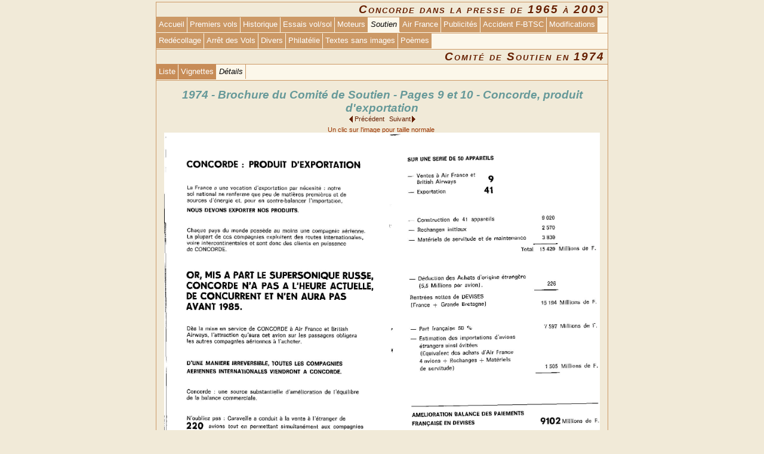

--- FILE ---
content_type: text/html; charset=utf-8
request_url: https://le-pointu.aviatechno.net/images.php?image=7&dir=11
body_size: 1287
content:
<!doctype html>
<html lang="fr">
<head>
<meta charset="utf-8">
<meta http-equiv="X-UA-Compatible" content="IE=edge" />
<meta name="viewport" content="width=device-width, initial-scale=1, maximum-scale=1">
<title>Concorde dans la presse</title>
<meta name="generator" content="A la main avec UltraEdit">
<meta name="author" content="Dominique Ottello - 2003-2026">
<meta name="description" content="Concorde dans la presse de 1965 à 2003 - Comité de Soutien en 1974">
<link rel='StyleSheet' type='text/css' href='css/general.css'>
<link rel='StyleSheet' type='text/css' href='css/menu_h.css'>
<script type='text/javascript'>
	window.key_ok = "on";
</script>
<link rel='shortcut icon' type='image/x-icon' href='favicon.ico'>
<link rel='shortcut icon' type='image/vnd.microsoft.icon' href='favicon.ico' >
</head>
<body id='debut_'>
<script type='text/javascript'>
document.onkeydown = function(event) {
	var KEYCODE_LEFTARROW  = 37;
	var KEYCODE_RIGHTARROW = 39;
	event = event || window.event;
	var keycode = event.keyCode || event.which;
	var key     = String.fromCharCode(keycode).toLowerCase();
	if ((key === 'p' || keycode === KEYCODE_LEFTARROW) && window.key_ok == "on") {
		document.getElementById('lien_prec').click();
	}
	else if ((key === 'n' || key === 's' || keycode === KEYCODE_RIGHTARROW) && window.key_ok == "on") {
		document.getElementById('lien_suiv').click();
	}
};
</script>
<div id='menu_gen_logo'>
<h1>Concorde dans la presse de 1965 à 2003</h1>
<div id='menu_gen'>
<a href='index.php'>Accueil</a><a href='liste.php?dir=1'>Premiers vols<span><b><i>Information</i></b><br>Images et textes du premier vol du 2 mars 1969<br>Premier vol commercial Paris_New York</span></a><a href='liste.php?dir=0'>Historique</a><a href='liste.php?dir=2'>Essais vol/sol</a><a href='liste.php?dir=7'>Moteurs</a><span>Soutien</span><a href='liste.php?dir=10'>Air France</a><a href='liste.php?dir=8'>Publicités<span><b><i>Information</i></b><br>Publicités techniques des différents fabricants</span></a><a href='liste.php?dir=3'>Accident F-BTSC</a><a href='liste.php?dir=4'>Modifications</a>
</div>
<div id='menu_gen2'>
<a href='liste.php?dir=5'>Redécollage</a><a href='liste.php?dir=6'>Arrêt des Vols</a><a href='liste.php?dir=9'>Divers</a><a href='liste.php?dir=12'>Philatélie</a><a href='liste.php?dir=13'>Textes sans images</a><a href='liste.php?dir=14'>Poèmes</a>
</div>
<h1 id='liste'>Comité de Soutien en 1974</h1>
<div id='menu_loc'>
<a href='liste.php?dir=11'>Liste</a><a href='vignettes.php?biblio=2&amp;dir=11'>Vignettes</a><span>Détails</span>
</div>
</div>
<div id='cadre_page'>
<h1 class='cgl'>1974 - Brochure du Comité de Soutien - Pages 9 et 10 - Concorde, produit d'exportation</h1>
<div class='liens_txt ht ct' style='width:153px;'><ul><li><a id='lien_prec' class='retour a_back' href='images.php?image=6&amp;dir=11'>Précédent</a></li><li><a id='lien_suiv' class='retour a_next' href='images.php?image=8&amp;dir=11'>Suivant</a></li></ul></div>
<p class='pbc'>Un clic sur l'image pour taille normale&nbsp;<br><a href='images.php?image=7&amp;dir=11&amp;n=1'><img class="b0" src="soutien/large/page_07.jpg" width="730" height="545" alt="Un clic pour taille normale" title="Un clic pour taille normale"></a></p>
<div class='liens_txt ht ct' style='width:153px;'><ul><li><a class='retour a_back' href='images.php?image=6&amp;dir=11'>Précédent</a></li><li><a class='retour a_top' href='#debut_'>Haut</a></li><li><a class='retour a_next' href='images.php?image=8&amp;dir=11'>Suivant</a></li></ul></div>
</div>
</body>
</html>



--- FILE ---
content_type: text/css
request_url: https://le-pointu.aviatechno.net/css/general.css
body_size: 3048
content:
/* STYLE DU CORPS */
* {margin:0;padding:0;border:0;}
body {background-color:#f1ead8;font-family:Arial,Helvetica,sans-serif;color:#000000;}

/* Marges dans l'ordre : Top Right Bottom Left */

/* Sert de separateur */
hr {clear:both;visibility:hidden;}

div.il,div.ilsb,div.ic,div.icsb,div.ir,div.irsb {margin:3px;padding:3px;text-align:center;border:1px solid #cc9966;}

div.fl,div.il,div.ilsb {float:left;}
div.ilsb {border:0;}
div.fr,div.ir,div.irsb {float:right;}
div.irsb {border:0;}
div.ct,div.ic,div.icsb {margin-right:auto;margin-left:auto;}
div.icsb {border:0;}
div.cr {clear:right;}
div.cl {clear:left;}
div.vi {float:left;margin:3px;border:0;padding:0;width:156px;}
div.ligne {margin:15px 0;padding:0 0 5px 0;border-bottom:1px solid #cc9966;}
div.sep, div.sepc {border-bottom:1px solid #cc9966;clear:both;}
div.sep {margin:0;}
div.sepc {width:50%;padding-top:5px;margin-right:auto;margin-left:auto;}
div.liens {margin:0;padding:0;text-align:center;border:0;margin-right:auto;margin-left:auto;clear:both;}
div.h6,div.h6c {display:inline;text-align:justify;padding:0.8em;line-height:125%;font-size:0.80em;
        font-weight:300;color:#993300;border:1px solid #cc9966;background-color:#f4eede;}
div.h6 {float:left;margin:0.5em;}
div.h6c {margin:1em auto;}

div.liens_txt {border:0;}
.liens_txt ul {text-align:center;margin:0;padding:0 0 2px 0;}
.liens_txt li {margin:0 3px;font-size:0.83em;padding:0;font-style:normal;font-weight:normal;}
.liens_txt a {color:#661f00;font-size:0.83em;font-style:normal;font-weight:normal;text-decoration:none;margin:0;padding:0;}
.liens_txt a:hover, a:focus {color:#cc9966;text-decoration:underline;}

.vt {width:62px;margin-bottom:4px;}
.vt li {display:block;}
.ht li {display:inline;}

/* Partie centrale d'une page */
div#cadre_page {margin:0 auto;padding:3px;border-right:1px solid #cc9966;border-left:1px solid #cc9966;border-bottom:1px solid #cc9966;width:750px;text-align:center;position:relative;overflow:hidden;}

/* STYLES DES IMAGES */
img.b0 {border:0;}

img.middle {border:0;margin-right:5px;vertical-align:middle;}

/* STYLES DES LIENS */

a img {border:none;}
a,a:link,a:visited {color:#9e5500;font-style:normal;font-weight:bold;text-decoration:none;font-size:1em;margin:0;padding:0;}
a:hover, a:focus {color:#FF8C00;text-decoration:underline;}

a.retour,a.retour:link,a.retour:visited {color:#661f00;font-size:0.92em;font-style:normal;font-weight:normal;text-decoration:none;margin-right:1px;margin-left:1px;}
a:hover.retour,a:focus.retour {color:#993300;text-decoration:underline;}

a.lien4,a.lien4:link,a.lien4:visited {font-size:0.84em;font-weight:normal;}
a.lient,a.lient:link,a.lient:visited {color:#9e5500;font-size:0.96em;line-height:120%;font-variant:small-caps;padding-left:0.5em;}
a.dico,a.dico:link,a.dico:visited {color:#9e5500;font-variant:small-caps;font-style:normal;letter-spacing:2px;font-size:1em;}

/* Liens avec image */
a.a_next {background:#f1ead8 url('/images/oto_next.gif') no-repeat center right;padding-right:8px;}
a.a_back {background:#f1ead8 url('/images/oto_back.gif') no-repeat center left;padding-left:9px;}
a.a_top {background:#f1ead8 url('/images/oto_up.gif') no-repeat center left;padding-left:14px;}

/*------------------------------------------------------------------*/
/* ASTUCE Pour faire apparaitre le texte entre les balises <span> et*/
/* </span> d'un lien <a> lorsque le curseur passe sur le texte du   */
/* lien.  Par exemple <a class="popup">Caravelle<span>Le travail    */
/* sur cet avion...</span></a> fera apparaitre le texte :           */
/* "Le travail sur cet avion.." dans une boite parametrable lorsque */
/* le curseur passera sur le mot "Caravelle" du lien de class popup */
/*                                                                  */
/* Atention : Les caracteristiques ci-dessous s'ajoutent ou         */
/*            remplacent les caracteritiques generales definies     */
/*            dans les definitions <a>... ci-dessus                 */
/*-- Boite surgissante sur survol d'un lien (largeur automatique ---*/
a.popup {font-style:italic;    /* Idem A standard sauf Italique et  */
         color:#9e5500;        /* couleur                           */
        text-decoration:none;}
a:active.popup {border-bottom:0px;} /* Indispensable pour IE        */
a:hover.popup, a:focus.popup {
               border-bottom:0px;   /* Indispensable pour IE        */
               cursor:help;text-decoration:none;
              }
a.popup span {display:none;} /* Texte entre balises SPAN invisible  */
a:hover.popup span, a:focus.popup span {
        display:block;                   /*Texte affiche dans boite */
        position:absolute;          /* position et dimensions boite */
        width:70%;height:auto;top:auto;left:10px;overflow:visible;
        border:1px solid #cc9966;       /* Bordures de la boite     */
        background-color:#f8f4e2;       /* Couleur de la boite      */
        line-height:110%;font-size:0.90em;color:#993300;
        padding:0.5em;margin-top:1.5em;text-align:justify;
        font-weight:500;font-style:normal;text-decoration:none;
        z-index:10;}
/*------------------------------------------------------------------*/

/* STYLES DES TEXTES */
p,td,th,dt,dd {font-size:0.85em;margin-top:0.5em;margin-bottom:0.5em;padding:0 1% 0 1%;text-align:justify;}

p.c {padding:0;vertical-align:middle;text-align:center;}
p.r {text-align:right;}
p.h6 {line-height:125%;font-size:0.80em;color:#993300;}

p.note,p.notec,p.noten,p.notenc,p.note_1 {color:#666666;font-style:italic;font-weight:bold;line-height:16px;
	      padding:0 2em 0 2em;text-align:justify;}
p.notec, p.notenc {text-align:center;}
p.noten, p.notenc {color:#993300;font-weight:normal;}
p.note_1 {border-left:5px solid #cc9966;float:left;padding:6px 1em;}

p.petit,p.petitc,p.pbc,p.pbr,p.pbj,p.erreur {
    line-height:95%;font-size:0.70em;margin-top:4px;margin-bottom:4px;
    padding-right:0.5em;padding-left:0.5em;}
p.petit {text-align:justify;}
p.petitc {text-align:center;}
p.pbc,p.erreur {color:#993300;text-align:center;}
p.pbr {color:#993300;text-align:right;}
p.pbj {color:#993300;text-align:justify;}
p.erreur {font-size:0.90em;margin:0;padding:0;}

p span.copy,li span.copy,p span.copym {float:right;color:#bc6600;font-style:italic;font-size:95%;margin-right:0.5em;margin-top:0.5em;}
p span.copym {margin-top:-1.2em;padding:0;}

p span.sc {font-variant:small-caps;}

span.re {color:red;}
span.wh {color:white;}
span.bl {color:blue;}
span.gr {color:green;}
span.yl {color:yellow;}
span.no {color:#993300;}

sup {position:relative;top:0.2em;line-height:0;margin-left:1px;}
sub {position:relative;bottom:0.2em;line-height:0;margin-left:1px;}

.romain,.romaintop {font-size:1.8em;font-weight:normal;font-family:"Times New Roman",Georgia,Times,serif;}
.romaintop {border-top:1px solid #000000;}

input {font-size:0.82em;background-color:#fbf4e2;border:1px solid #993300;padding:2px 3px;vertical-align:middle;}
textarea {font-size:0.98em;background-color:#fbf4e2;border:1px solid #993300;padding:2px;}
input.radio {border:0;background-color:#f1ead8;margin:0 2px;}
input.recherche,input.envoi {padding:1px;font-size:0.76em;}
input.envoi {padding:0;}

/* STYLES DES LISTES */

ul,ol {font-size:0.92em;
     text-indent:0;line-height:90%;margin:0.2em 0 0.2em 1em;
     padding-right:0;padding-left:0;text-align:left;
     list-style:none;list-style-position:outside;}
dt {font-size:0.85em;line-height:100%;font-weight:bold;color:#661f00;margin-top:5px;}
dd {text-indent:2em;margin-top:-6px;margin-bottom:8px;}

#modif dt {font-size:0.76em;margin-top:2px;font-variant:small-caps;}
#modif dd {font-size:0.76em;margin-bottom:10px;margin-left:35px;text-indent:-8px;}

ol.num,ol.num1 {list-style:decimal;padding-left:1em;}
ol.num1 {color:#cc9966;}
ol.alpha,ol.alpham {list-style:lower-alpha;padding-left:1em;}
ol.alpham {list-style:upper-alpha;padding-left:1em;}
ol.roman {list-style:upper-roman;padding-left:1.8em;}

ul.circle {list-style:circle;padding-left:1em;}
.circle a {font-size:0.84em;font-weight:normal;}
ul.disc {list-style:disc;padding-left:1em;}
ul.haut {font-size:1em;}
ul.marg li {margin-top:1em;margin-right:2em;margin-bottom:1em;text-align:justify;}
ul.mar2 li,ol.mar2 li {margin-top:0.5em;margin-right:1em;margin-bottom:0.5em;text-align:justify;}
ul.mar3 li,ol.mar3 li {margin:0.5em 1em;text-align:left;text-indent:-2em;}
ul.mar1 li,ol.mar1 li {margin:0.1em 0.3em;text-align:justify;}
ul.mar4 li,ol.mar4 li {margin:0.2em 0.3em;text-align:left;} 
ul.bib li ul li {color:#996666;}
ul.indent {margin-left:3em;text-indent:-2em;}

li {font-size:0.90em;}
li.couleur {color:#CC9966;}
li.doux {color:#99877d;font-size:72%;}

ul.lil li.photo {color:#7F5555;font-style:italic;text-align:justify;margin:2px 5px 2px 3em;text-indent:-3em;padding:2px 10px 2px 0px;list-style:none;}
ul.lil li:first-letter {font-size:110%;font-weight:bold;line-height:105%;padding-right:0.1em;}
li.petit {font-size:0.7em;}
#liste_phot li {margin:0 0 3px 3em;text-indent:-2.5em;}
#liste_phot span {color:#9e5500;}

textarea {font-family:Arial,Helvetica,sans-serif;font-size:0.90em;text-align:justify;
         background-color:#fbf4e2;}

/* STYLES DE TITRES */

h1 {font-family:"Trebuchet MS",Arial,Helvetica,sans-serif;font-size:1.20em;
   color:#661f00;text-align:right;letter-spacing:2px;padding:10px 1% 10px 1%;
   font-variant:small-caps;font-style:italic;font-weight:bold;}
h1.center {text-align:center;}
h1.l {text-align:left;}
h1.j {text-align:justify;}
h1.gl {font-size:1.2em;
       color:#669999;font-variant:normal;text-align:left;
       letter-spacing:0;padding-top:10px;padding-bottom:0;}
h1.cgl {font-size:1.2em;
        color:#669999;font-variant:normal;text-align:center;
        letter-spacing:0;padding-bottom:0;}

h2 {font-weight:normal;font-size:0.92em;
    color:#993300;letter-spacing:1px;margin-left:3px;padding:6px 0;text-align:left;}
h2.j,h2.jb {text-align:justify;}
h2.rb {text-align:right;}
h2.jb,h2.rb {font-weight:bold;}
h2.center {text-align:center;}
h2.cb,h2.cbi {text-align:center;font-weight:bold;}
h2.cbi {font-style:italic;}

h3 {font-family:Tahoma;color:#661f00;font-size:1em;font-weight:bolder;
    font-variant:small-caps;letter-spacing:2px;padding:10px;text-align:left;}
h3.center {padding:0;text-align:center;}

h4 {font-family:Tahoma;color:#661f00;font-size:0.95em;font-weight:bolder;
    font-variant:small-caps;letter-spacing:2px;padding:10px 10px 10px 20px;
    text-align:left;}
h4.center {padding-left:0px;padding-right:0px;text-align:center;}

h5 {font-family:Tahoma;color:#661f00;font-size:0.8em;font-weight:bolder;
    font-variant:small-caps;letter-spacing:1px;padding:0.65em 0 0 0;
    text-align:center;}
    
/* STYLES REQUETES */
#requete {margin:10px auto;text-align:center;border:0;width:760px;}
#requete table {border:1px solid #CC9966;border-collapse:collapse;margin:auto;background-color:#fbf4e2;padding:0;width:756px;}
#requete table th, #requete table td {border:1px solid #CC9966;line-height:120%;padding:5px 2px;font-size:0.70em;text-align:left;}

    


--- FILE ---
content_type: text/css
request_url: https://le-pointu.aviatechno.net/css/menu_h.css
body_size: 1029
content:
* {margin:0;padding:0;}

/* ------- Ent�te ------- */
/* Conteneur ext�rieur des menus horizontaux */
div#menu_gen_logo {margin:3px auto 0 auto;width:756px;padding:0;background-color:#f1ead8;position:relative;border:0;
                   border-top:1px solid #cc9966;border-right:1px solid #cc9966;border-left:1px solid #cc9966;
                   z-index:3;}

#menu_gen_logo h1 {font-family:"Trebuchet MS",Arial,Helvetica,sans-serif;font-size:1.20em;
   color:#661f00;text-align:right;letter-spacing:2px;padding:1px 5px;
   font-variant:small-caps;font-style:italic;font-weight:bold;}

img#logo_menu,img#logo_menu_lien {border:0;margin-bottom:-4px;}

/* Item menu inactif */
#menu_gen_logo span {background-color:#fcf7ea;color:#000;font-size:0.82em;font-style:italic;padding:4px 4px 5px 4px;margin:0;border-right:1px solid #cc9966;}

#menu_gen_logo a,#menu_gen_logo a:link,#menu_gen_logo a:visited {background-color:#cc9966;color:white;font-size:0.82em;font-style:normal;font-weight:normal;text-decoration:none;margin:0 1px 0 0;padding:5px 4px 6px 4px;}

#menu_gen_logo a#lien_logo {padding:0;border:0;} /* Pas de padding sur lien avec image logo */
#menu_gen_logo a:hover#lien_logo {text-decoration:none;border:0;margin:0;}

#menu_gen_logo a:hover,#menu_gen_logo a:focus {color:black;text-decoration:none;cursor:pointer;background-color:#fefdfa;margin:0 0 0 -1px;border-right:1px solid #cc9966;border-left:1px solid #cc9966;}

#menu_gen_logo a:active {border-bottom:0px;color:#fff;}

/*Bo�te information sur survol d'un item de menu */
#menu_gen_logo a span {display:none;}
/* Boite surgissante sur survol d'un lien (largeur fixe et position absolue) */
/* Pour les items des menus g�n�ral et local */
#menu_gen_logo a:hover span, #menu_gen_logo a:focus span {display:block;position:absolute;
        top:195px;left:150px;width:450px;height:auto;
        border:2px solid #cc9966;background-color:#FBF4E2;
        line-height:125%;font-size:0.92em;color:#661f00;
        margin:0;padding:1em;text-align:justify;
        font-weight:500;font-style:normal;
        z-index:10;}
        
/* Menu horizontal g�n�ral et local */
div#menu_gen,div#menu_gen2,div#menu_loc,div#menu_loc2,div#menu_vig,div#menu_vig2 {background-color:#fcf7ea;border-top:1px solid #cc9966;border-bottom:1px solid #cc9966;padding:2px 0 6px 0;margin:0;}
div#menu_gen2 {border-top:0;}
div#menu_loc2,div#menu_vig2 {border-top:none;margin:1px 0 0 0;}

#menu_loc a,#menu_loc a:link,#menu_loc a:visited,#menu_loc2 a,#menu_loc2 a:link,#menu_loc2 a:visited {background-color:#c78c57;}
#menu_loc a:hover,#menu_loc a:focus,#menu_loc2 a:hover,#menu_loc2 a:focus {background-color:#fefdfa;}
#menu_vig a,#menu_vig a:link,#menu_vig a:visited,#menu_vig2 a,#menu_vig2 a:link,#menu_vig2 a:visited {background-color:#c3834b;}
#menu_vig a:hover,#menu_vig a:focus,#menu_vig2 a:hover,#menu_vig2 a:focus {background-color:#fefdfa;}

/* ------ Pied de page ------ */
/* Conteneur ext�rieur du pied de page */
div#pied_page {margin:3px auto 0 auto;width:756px;padding:0;position:relative;border:1px solid #cc9966;z-index:3;}

#pied_page a {color:#661f00;}

/* Boite information sur survol d'un lien */
#pied_page a:hover, #pied_page a:focus {border-bottom:0px;cursor:pointer;}
#pied_page a:active {border-bottom:0px;}
#pied_page a span {display:none;}
#pied_page a:hover span, #pied_page a:focus span {display: block;position:absolute;
        bottom:150px;left:100px;width:550px;height:auto;
        border:2px solid #CC9966;background-color:#FBF4E2;
        line-height:125%;font-size:1.15em;color:#661f00;
        margin:0;padding:1em;text-align:justify;
        font-weight:500;font-style:normal;text-decoration:none;
        z-index:10;}
